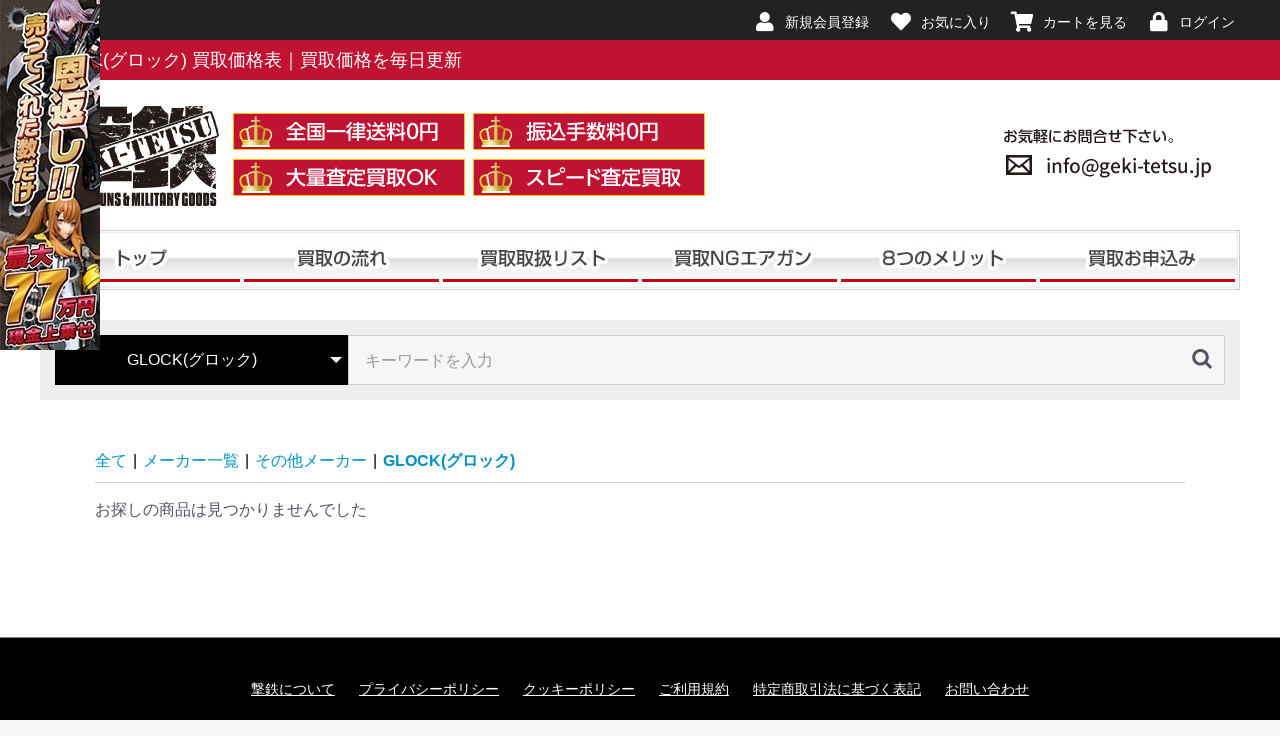

--- FILE ---
content_type: text/html; charset=UTF-8
request_url: https://www.geki-tetsu.jp/products/list?category_id=278
body_size: 10706
content:
<!doctype html>
<html lang="ja">
<head prefix="og: http://ogp.me/ns# fb: http://ogp.me/ns/fb# product: http://ogp.me/ns/product#">
    <meta charset="utf-8">
    <meta name="viewport" content="width=device-width, initial-scale=1, shrink-to-fit=no">
    <meta name="eccube-csrf-token" content="TN2USvtruGVWht0J4u0XvINBr-F4LHrpcGq4SFdnBDk">
    <!--title>【エアガン・ミリタリー買取】撃鉄 / GLOCK(グロック)</title-->
    <title>GLOCK(グロック) メーカー一覧 高価買取リスト | 【エアガン・ミリタリー買取】撃鉄</title>
                        <link rel="icon" href="/html/user_data/assets/img/common/favicon.ico">
    <link rel="stylesheet" href="https://stackpath.bootstrapcdn.com/bootstrap/3.4.1/css/bootstrap.min.css" integrity="sha384-HSMxcRTRxnN+Bdg0JdbxYKrThecOKuH5zCYotlSAcp1+c8xmyTe9GYg1l9a69psu" crossorigin="anonymous">
    <link rel="stylesheet" href="https://use.fontawesome.com/releases/v5.3.1/css/all.css" integrity="sha384-mzrmE5qonljUremFsqc01SB46JvROS7bZs3IO2EmfFsd15uHvIt+Y8vEf7N7fWAU" crossorigin="anonymous">
    <link rel="stylesheet" href="//cdn.jsdelivr.net/jquery.slick/1.6.0/slick.css">
    <link rel="stylesheet" href="/html/template/default/assets/css/style.css">
        <script src="https://code.jquery.com/jquery-3.3.1.min.js" integrity="sha256-FgpCb/KJQlLNfOu91ta32o/NMZxltwRo8QtmkMRdAu8=" crossorigin="anonymous"></script>
    <script>
        $(function() {
            $.ajaxSetup({
                'headers': {
                    'ECCUBE-CSRF-TOKEN': $('meta[name="eccube-csrf-token"]').attr('content')
                }
            });
        });
    </script>
                    <!-- ▼[PC]head読込 -->
            <link rel="canonical" href="https://www.geki-tetsu.jp/products/list?category_id=278">
<link href="/html/user_data/assets/css/cs_pc_style.css?ver222" rel="stylesheet">
        <!-- ▲[PC]head読込 -->

                <link rel="stylesheet" href="/html/user_data/assets/css/customize.css">
    <!-- Global site tag (gtag.js) - Google Analytics -->
    <script async src="https://www.googletagmanager.com/gtag/js?id=UA-79720735-2"></script>
    <script>
		window.dataLayer = window.dataLayer || [];
		function gtag(){dataLayer.push(arguments);}
		gtag('js', new Date());

		gtag('config', 'UA-79720735-2');
    </script>
</head>
<body id="page_product_list" class="product_page">
        <!-- ▼Cookie同意ポップアップ -->
            <div class="cookie-consent">
        <div class="cookie-text">当サイトではCookieを使用します。Cookieの使用に関する詳細は「<a href="https://www.geki-tetsu.jp/user_data/cookie_policy">クッキーポリシー</a>」をご覧ください。</div>
        <div class="cookie-agree">OK</div>
    </div>
        <!-- ▲Cookie同意ポップアップ -->


<div class="ec-layoutRole">
                <div class="ec-layoutRole__header">
                <!-- ▼[pc]ヘッダーログイン -->
            <div class="cs_pc_head_login">
	<div class="ec-headerNaviRole__nav">
		<div class="ec-headerNav">
			<div class="ec-headerNav__item"> <a href="https://www.geki-tetsu.jp/entry"> <i class="ec-headerNav__itemIcon fas fa-user fa-fw"></i> <span class="ec-headerNav__itemLink">新規会員登録</span> </a> </div>
			<div class="ec-headerNav__item"> <a href="https://www.geki-tetsu.jp/mypage/favorite"> <i class="ec-headerNav__itemIcon fas fa-heart fa-fw"></i> <span class="ec-headerNav__itemLink">お気に入り</span> </a> </div>
			<div class="ec-headerNav__item"> <a href="https://www.geki-tetsu.jp/cart"> <i class="ec-headerNav__itemIcon fas fa-shopping-cart fa-fw"></i> <span class="ec-headerNav__itemLink">カートを見る</span> </a> </div>
			<div class="ec-headerNav__item"> <a href="https://www.geki-tetsu.jp/mypage/login"> <i class="ec-headerNav__itemIcon fas fa-lock fa-fw"></i> <span class="ec-headerNav__itemLink">ログイン</span> </a> </div>
		</div>
	<!--
<div class="ec-headerNav">
            <div class="ec-headerNav__item">
            <a href="https://www.geki-tetsu.jp/entry">
                <i class="ec-headerNav__itemIcon fas fa-user fa-fw"></i>
                <span class="ec-headerNav__itemLink">新規会員登録</span>
            </a>
        </div>
                    <div class="ec-headerNav__item">
                <a href="https://www.geki-tetsu.jp/mypage/favorite">
                    <i class="ec-headerNav__itemIcon fas fa-heart fa-fw"></i>
                    <span class="ec-headerNav__itemLink">お気に入り</span>
                </a>
            </div>
                <div class="ec-headerNav__item">
            <a href="https://www.geki-tetsu.jp/mypage/login">
                <i class="ec-headerNav__itemIcon fas fa-lock fa-fw"></i>
                <span class="ec-headerNav__itemLink">ログイン</span>
            </a>
        </div>
    </div>
-->
	</div>
</div>
        <!-- ▲[pc]ヘッダーログイン -->
    <!-- ▼sp_header_list -->
            <div id="wrap_top">
                        <h1>GLOCK(グロック) 買取価格表｜買取価格を毎日更新</h1>
</div>
        <!-- ▲sp_header_list -->
    <!-- ▼[PC]ヘッダー共通 -->
            <div id="header">
    <ul>
        <li><a href="/"><img src="/html/user_data/assets/img/header/h_logo.gif" alt="【エアガン・ミリタリーグッズ買取｜撃鉄】"></a></li>
        <li><img src="/html/user_data/assets/img/header/h_img_blank.jpg" alt="【エアガン・ミリタリーグッズ買取｜撃鉄】"></li>
        <li><a href="/contact"><img src="/html/user_data/assets/img/header/h_contact02.gif" alt="【エアガン・ミリタリーグッズ買取｜撃鉄】"></a></li>
    </ul>
</div>

<div id="header_nav">
    <ul>
        <li><a href="/"><img src="/html/user_data/assets/img/header/h_nav01_off.jpg" alt="トップ"></a></li>
        <li><a href="/user_data/kaitori-flow"><img src="/html/user_data/assets/img/header/h_nav02_off.jpg" alt="買取の流れ"></a></li>
        <li><a href="/products/list"><img src="/html/user_data/assets/img/header/h_nav03_off.jpg" alt="買取取扱リスト"></a></li>
        <li><a href="/#ng"><img src="/html/user_data/assets/img/header/h_nav04_off.jpg" alt="買取NGエアガン"></a></li>
        <li><a href="/#merit"><img src="/html/user_data/assets/img/header/h_nav05_off.jpg" alt="8つのメリット"></a></li>
        <li><a href="/cart"><img src="/html/user_data/assets/img/header/h_nav06_off.jpg" alt="買取お申込み"></a></li>
    </ul>
</div>

<!--
<div id="header_nav">
    <a href="https://geki-tetsu.com?utm_source=gtjp&utm_medium=head_link" class="side_category_btn"><span class="side_category_btntext">撃鉄販売ページはこちら</span></a>
</div>
-->
        <!-- ▲[PC]ヘッダー共通 -->
    <!-- ▼商品検索 -->
            
<div class="ec-headerSearch">
    <form method="get" class="searchform" action="/products/list">
        <div class="ec-headerSearch__category">
            <div class="ec-select ec-select_search">
                            <select name="category_id" class="category_id"><option value="">全ての商品</option><option value="643">エアガン</option><option value="686">　ハンドガン</option><option value="685">　ショットガン</option><option value="684">　ライフル</option><option value="389">サプライグッズ</option><option value="387">エアコッキングガン</option><option value="386">ガスガン</option><option value="660">　ハンドグレネード</option><option value="659">　ランチャー</option><option value="658">　ショットガン</option><option value="657">　サブマシンガン</option><option value="656">　ライフル</option><option value="655">　アサルトライフル</option><option value="654">　リボルバー</option><option value="653">　グロック</option><option value="652">　モーゼル</option><option value="651">　H&amp;K</option><option value="650">　S&amp;W</option><option value="649">　SIG</option><option value="648">　ベレッタ</option><option value="647">　Hi-CAPA</option><option value="646">　STI</option><option value="645">　SV</option><option value="644">　コルト</option><option value="385">電動ガン</option><option value="683">　ハイサイクル</option><option value="682">　次世代電動ガン</option><option value="681">　軽機関銃</option><option value="680">　ステアーAUG</option><option value="679">　SCAR</option><option value="678">　89式</option><option value="677">　AK</option><option value="676">　H&amp;K</option><option value="675">　SIG</option><option value="196">エアガン買取強化リスト</option><option value="159">メーカー一覧</option><option value="642">　留之助商店</option><option value="641">　T.E.G</option><option value="640">　Avalon(アヴァロン)</option><option value="639">　Show Guns(ショーガンズ)</option><option value="638">　SAFARILAND(サファリランド)</option><option value="637">　WELL</option><option value="636">　SIGHTMARK(サイトマーク)</option><option value="635">　PRESMA</option><option value="634">　Airsoft Innovations(エアソフトイノベーションズ)</option><option value="633">　CTM Airsoft(CTMエアソフト)</option><option value="632">　TOY STAR(トイスター)</option><option value="631">　PPS</option><option value="630">　HATCH(ハッチ)</option><option value="629">　Element(エレメント)</option><option value="628">　SIG</option><option value="627">　KHC</option><option value="626">　ANS OPTICAL(ANSオプティカル)</option><option value="625">　TRIGGER HAPPY(トリガーハッピー)</option><option value="624">　WILD BILL(ワイルド・ビル)</option><option value="623">　F&amp;F GunParts(FアンドF ガンパーツ)</option><option value="622">　エルエス(LS)</option><option value="621">　Mechanix Wear(メカニックスウェア)</option><option value="620">　LIBRA(ライブラ)</option><option value="619">　AD Classic(ADクラシック)</option><option value="618">　mojji(モッジ)</option><option value="617">　NcSTAR</option><option value="616">　NEOX</option><option value="615">　REMINGTON(レミントン)</option><option value="614">　Shooters Design(シューターズデザイン)</option><option value="613">　TOP JAPAN(トップジャパン)</option><option value="612">　Vortex Optics(ボルテックスオプティクス)</option><option value="611">　サンセイ</option><option value="610">　池田工業社</option><option value="609">　SWAT COOLMAX</option><option value="608">　アオシマ</option><option value="607">　KJ WORKS(ワークス)</option><option value="606">　DMT</option><option value="605">　DEFACTOR(ディファクター)</option><option value="604">　A&amp;K</option><option value="603">　田村装備開発</option><option value="602">　大阪プラスチックモデル</option><option value="601">　新日本模型(MGC)</option><option value="600">　宮川ゴム</option><option value="599">　マイクロエース</option><option value="598">　ホビージャパン</option><option value="597">　フジカンパニー</option><option value="596">　ハイパー道楽</option><option value="595">　タミヤ</option><option value="594">　ダブルイーグル</option><option value="593">　サンプロジェクト</option><option value="592">　サイトロンジャパン</option><option value="591">　オガワスタジオ カモフラアート</option><option value="590">　エスコート</option><option value="589">　GUN SHOP インディ</option><option value="588">　アングス</option><option value="587">　Z&amp;Z</option><option value="586">　XCORTECH</option><option value="585">　WoSporT</option><option value="584">　VECTOR OPTICS(ベクターオプティクス)</option><option value="583">　Umarex(ウマレックス)</option><option value="582">　UFC(ユニオン ファイア カンパニー)</option><option value="581">　TANGO(タンゴ)</option><option value="580">　SRU</option><option value="579">　SRC</option><option value="578">　SPECNA ARMS</option><option value="577">　SPARK(スパーク)</option><option value="576">　SiMON(サイモン)</option><option value="575">　SAA</option><option value="574">　ROTHCO(ロスコ)</option><option value="573">　REVOLUTION(レボリューション)</option><option value="572">　Rapidfire(ラピッドファイア)</option><option value="571">　QARAQORUM(カラコルム)</option><option value="570">　PUFF DINO(パフディノ)</option><option value="569">　PDI</option><option value="567">　NORTHEAST(ノースイースト)</option><option value="568">　Pachmayr(パックマイヤー)</option><option value="566">　MTM</option><option value="565">　MODIFY(モディファイ)</option><option value="564">　MIESSA(メイッサ)</option><option value="563">　McNETT(マクネット)</option><option value="562">　Maxx Model(マックスモデル)</option><option value="561">　MARCOOL OPTICS(マークーラ オプティクス)</option><option value="560">　Maple Leaf(メイプルリーフ)</option><option value="559">　MAGPUL(マグプル)</option><option value="558">　MAGPUL INDUSTRIES(マグプルインダストリーズ)</option><option value="557">　MAD BULL(マッドブル)</option><option value="556">　LONEX(ロネックス)</option><option value="555">　Linville(リンヴィル)</option><option value="553">　Lancer Tactical(ランサータクティカル)</option><option value="554">　LEAPRO</option><option value="552">　KTW</option><option value="551">　Kenko</option><option value="550">　JASG</option><option value="549">　IRON AIRSOFT(アイアンエアソフト)</option><option value="548">　ICS</option><option value="547">　HYUGA</option><option value="546">　HOLOSUN(ホロサン)</option><option value="545">　HKS</option><option value="544">　HiTEC(ハイテック)</option><option value="543">　HITCALL(ヒットコール)</option><option value="541">　Hercules Tactical Gear</option><option value="542">　HFC</option><option value="540">　HERA ARMS(ヘラアームズ)</option><option value="539">　Guns Modify(ガンズモディファイ)</option><option value="538">　GUARDER(ガーダー)</option><option value="537">　GHK</option><option value="536">　GBR</option><option value="535">　G.Smith.S(ジースミスエス)</option><option value="534">　G.P.S. Custom Molded Pistol Case(カスタム モールド ピストル ケース)</option><option value="532">　G&amp;P</option><option value="533">　G.A.W.</option><option value="531">　G FORCE(ジーフォース)</option><option value="530">　Fullcock(フルコック)/アルゴ舎</option><option value="529">　FMA</option><option value="528">　FAB-Defense(ファブディフェンス)</option><option value="527">　EVOLUTION GEAR(エボリューションギア)</option><option value="526">　EVOLUTION AIRSOFT(エボリューション エアソフト)</option><option value="525">　E&amp;C</option><option value="524">　DYNAMIC TACTICAL(ダイナミックタクティカル)</option><option value="523">　DOUBLE BELL(ダブルベル)</option><option value="522">　DI OPTICAL</option><option value="521">　DCI GUNS(DCIガンズ)</option><option value="520">　da Vinci(ダヴィンチ)</option><option value="519">　Cyclops</option><option value="518">　cybergun(サイバーガン)</option><option value="517">　C-Tec</option><option value="516">　CONDOR(コンドル)</option><option value="515">　CM01</option><option value="514">　Clone Tech(クローンテック)</option><option value="513">　CLASSIC ARMY(クラシックアーミー)</option><option value="512">　CAROM SHOT(キャロムショット)</option><option value="511">　CARBON8(カーボネイト)</option><option value="510">　Bushnell(ブッシュネル)</option><option value="509">　bolle SAFETY(ボレーセーフティ)</option><option value="507">　Big-Out(ビッグアウト)</option><option value="508">　BLACKHAWK!(ブラックホーク)</option><option value="506">　BIGDRAGON</option><option value="505">　BERETTA(ベレッタ)</option><option value="504">　BCM AIR</option><option value="503">　BAAL/EVIKE</option><option value="502">　B.W.C.(ブルーイングワークスコーポレーション)</option><option value="501">　AVANTE</option><option value="500">　ASG(アクションスポーツゲーム)</option><option value="499">　ARROW OPTICS(アローオプティクス)</option><option value="498">　ARROW DYNAMICS(アローダイナミック)</option><option value="497">　ARROW ARMS(アローアームズ)</option><option value="496">　RMIN LAB FLASH Nano(フラッシュナノ)</option><option value="495">　APS</option><option value="494">　Altamont(アルタモント)</option><option value="493">　AIRSOFT97(エアソフト97)</option><option value="492">　ActionArmy(アクションアーミー)</option><option value="491">　ACETECH(エーステック)</option><option value="490">　ACE1ARMS(エースワンアームズ)</option><option value="489">　A!CTION(アクション)</option><option value="488">　5KU</option><option value="487">　LCT AIRSOFT</option><option value="486">　Jing Gong</option><option value="485">　PTS</option><option value="484">　S&amp;T</option><option value="483">　Snow Wolf(スノーウルフ)</option><option value="482">　WE-Tech</option><option value="481">　KingArms(キングアームズ)</option><option value="480">　VFC(ベガフォースカンパニー)</option><option value="479">　ARES(アレス)</option><option value="478">　CYMA(シーマ)</option><option value="477">　WA(ウエスタンアームズ)</option><option value="476">　KRYTAC</option><option value="475">　コクサイ</option><option value="474">　K.T.W</option><option value="473">　タニオコバ</option><option value="178">　東京マルイ</option><option value="179">　　東京マルイ/電動ガン</option><option value="180">　　東京マルイ/ガスガン</option><option value="181">　　東京マルイ/エアーコッキングガン</option><option value="177">　タナカワークス</option><option value="184">　　タナカワークス/電動ガン</option><option value="183">　　タナカワークス/ガスガン</option><option value="182">　　タナカワークス/エアーコッキングガン</option><option value="176">　マルシン工業</option><option value="187">　　マルシン工業/電動ガン</option><option value="186">　　マルシン工業/ガスガン</option><option value="185">　　マルシン工業/エアーコッキングガン</option><option value="175">　マルゼン</option><option value="190">　　マルゼン/電動ガン</option><option value="189">　　マルゼン/ガスガン</option><option value="188">　　マルゼン/エアーコッキングガン</option><option value="174">　KSC</option><option value="193">　　KSC/電動ガン</option><option value="192">　　KSC/ガスガン</option><option value="191">　　KSC/エアーコッキングガン</option><option value="165">　クラウンモデル</option><option value="203">　　クラウンモデル/電動ガン</option><option value="204">　　クラウンモデル/ガスガン</option><option value="205">　　クラウンモデル/エアーコッキングガン</option><option value="206">　AMOMAX(アモマックス)</option><option value="207">　BATON airsoft(バトンエアソフト)</option><option value="208">　BIGRRR</option><option value="209">　BOLT AIRSOFT(ボルトエアソフト)</option><option value="210">　CAW(クラフトアップルワークス)</option><option value="211">　CYTAC(サイタック)</option><option value="212">　EmersonGear(エマーソンギア)</option><option value="213">　FIREFLY(ファイアフライ)</option><option value="214">　G&amp;G ARMAMENT(ジーアンドジーアーマメント)</option><option value="215">　GENESIS(ジェネシス)</option><option value="216">　HOGUE(ホーグ)</option><option value="217">　honeyBee WAREHOUSE(ハニービーウェアハウス)</option><option value="218">　KM企画</option><option value="162">　LayLax(ライラクス)</option><option value="219">　OPTION No.1(オプションナンバー1)</option><option value="220">　ORGA AIRSOFT(オルガエアーソフト)</option><option value="221">　SHS</option><option value="222">　SIIS(エスツーエス)</option><option value="223">　SLONG Airsoft(エアソフト)</option><option value="224">　TMC</option><option value="167">　YMCL KY</option><option value="166">　イーグル模型(イーグルフォース)</option><option value="225">　イーストA</option><option value="226">　ノーベルアームズ</option><option value="227">　ハートフォード(HWS)</option><option value="228">　フリーダムアート</option><option value="229">　マイクロアートコレクション・ジャパン</option><option value="161">　その他メーカー</option><option value="250">　　Big-Out(ビッグアウト)</option><option value="251">　　BIRCHWOOD(バーチウッド)</option><option value="252">　　BLACKHAWK!(ブラックホーク)</option><option value="253">　　BLP MOBILE PAINTS</option><option value="254">　　bolle SAFETY(ボレーセーフティ)</option><option value="255">　　Carbon8(カーボネイト)</option><option value="256">　　CAROM SHOT(キャロムショット)</option><option value="257">　　CLASSIC ARMY(クラシックアーミー)</option><option value="258">　　Clone Tech(クローンテック)</option><option value="259">　　CONDOR(コンドル)</option><option value="260">　　C-Tec</option><option value="261">　　cybergun(サイバーガン)</option><option value="262">　　CYMA(シーマ)</option><option value="263">　　da Vinci(ダヴィンチ)</option><option value="264">　　DCI GUNS(DCIガンズ)</option><option value="265">　　DEFACTOR(ディファクター)</option><option value="266">　　DMT</option><option value="267">　　DOUBLE BELL(ダブルベル)</option><option value="268">　　ELEMENT(エレメント)</option><option value="269">　　F&amp;F GunParts(FアンドF ガンパーツ)</option><option value="270">　　FAB-Defense(ファブディフェンス)</option><option value="271">　　FLYYE</option><option value="272">　　FMA</option><option value="273">　　Fullcock(フルコック)/アルゴ舎</option><option value="274">　　G FORCE(ジーフォース)</option><option value="275">　　G&amp;P</option><option value="276">　　G.Smith.S(ジースミスエス)</option><option value="277">　　GAW</option><option value="278" selected="selected">　　GLOCK(グロック)</option><option value="279">　　Guns Modify(ガンズモディファイ)</option><option value="280">　　HERA ARMS(ヘラアームズ)</option><option value="281">　　Hercules Tactical Gear</option><option value="282">　　HFC</option><option value="283">　　HiTEC(ハイテック)</option><option value="284">　　HKS</option><option value="285">　　HOLY WARRIOR</option><option value="286">　　HYUGA</option><option value="287">　　ICS</option><option value="288">　　IRON AIRSOFT(アイアンエアソフト)</option><option value="289">　　J-Armament(ジェイ-アーマメント)</option><option value="290">　　KingArms(キングアームズ)</option><option value="291">　　KJ WORKS(KJワークス)</option><option value="164">　　KRYTAC(クライタック)</option><option value="173">　　KTW</option><option value="292">　　LCT airsoft(LCTエアソフト)</option><option value="293">　　Leapfrog(リープフロッグ)</option><option value="294">　　LEUPOLD(リューポルド)</option><option value="295">　　LIBRA(ライブラ)</option><option value="296">　　Linville(リンヴィル)</option><option value="297">　　LONEX(ロネックス)</option><option value="298">　　MAD BULL AIRSOFT(マッドブルエアソフト)</option><option value="171">　　MAGPUL(マグプル)</option><option value="299">　　MAGPUL INDUSTRIES(マグプルインダストリーズ)</option><option value="300">　　Maple Leaf(メイプルリーフ)</option><option value="301">　　Maxx Model(マックスモデル)</option><option value="302">　　McNETT(マクネット)</option><option value="303">　　Mechanix Wear(メカニックスウェア)</option><option value="304">　　MIESSA</option><option value="305">　　MODIFY(モディファイ)</option><option value="306">　　MS</option><option value="307">　　MTM</option><option value="308">　　NcSTAR</option><option value="309">　　NEOX</option><option value="310">　　NORTHEAST(ノースイースト)</option><option value="311">　　OPSMEN</option><option value="312">　　Pachmayr(パックマイヤー)</option><option value="313">　　PDI</option><option value="314">　　Perun</option><option value="315">　　PHOENIX(フェニックス)</option><option value="316">　　Plano(プラノ)</option><option value="317">　　PPS</option><option value="318">　　PRESMA</option><option value="319">　　PTS</option><option value="320">　　QARAQORUM(カラコルム)</option><option value="321">　　R.C.C.</option><option value="322">　　REMINGTON(レミントン)</option><option value="170">　　S&amp;T</option><option value="323">　　SAA</option><option value="324">　　Shooters Design(シューターズデザイン)</option><option value="325">　　Show Guns(ショーガンズ)</option><option value="326">　　SIG SAUER</option><option value="327">　　SNOW WOLF(スノーウルフ)</option><option value="328">　　SOTAC</option><option value="329">　　SPARK(スパーク)</option><option value="330">　　SPECNA ARMS</option><option value="331">　　SPRINGFIELD ARMORY</option><option value="332">　　SRC</option><option value="333">　　SRU</option><option value="334">　　SWAT</option><option value="335">　　taapshop</option><option value="336">　　Tango(タンゴ)</option><option value="337">　　TOP JAPAN(トップジャパン)</option><option value="338">　　Umarex(ウマレックス)</option><option value="339">　　UMAREX(ウマレックス)/VFC</option><option value="340">　　US. SOH</option><option value="341">　　UTG</option><option value="168">　　VFC</option><option value="342">　　VanceFly</option><option value="343">　　VECTOR OPTICS(ベクターオプティクス)</option><option value="344">　　VISM</option><option value="345">　　Vortex Optics(ボルテックスオプティクス)</option><option value="346">　　WA ウエスタンアームズ</option><option value="347">　　WILDBILL.com</option><option value="348">　　WoSporT</option><option value="349">　　XCORTECH</option><option value="350">　　アオシマ</option><option value="351">　　明日香縫製</option><option value="352">　　アングス</option><option value="353">　　池田工業社</option><option value="354">　　エクセル</option><option value="355">　　エスコート</option><option value="356">　　オガワスタジオ</option><option value="357">　　ガンショップ インディ</option><option value="358">　　コクサイ</option><option value="163">　　サイトロンジャパン</option><option value="359">　　サンセイ</option><option value="360">　　サンプロジェクト</option><option value="361">　　戦民思想</option><option value="362">　　ダイキ工業</option><option value="198">　　タニオ・コバ(TANIO KOBA)</option><option value="363">　　ダブルイーグル</option><option value="364">　　タミヤ</option><option value="365">　　田村装備開発</option><option value="366">　　留之助商店</option><option value="367">　　ハイテックマルチプレックスジャパン</option><option value="368">　　パカ山クラフト</option><option value="369">　　ホビージャパン</option><option value="169">　　宮川ゴム</option><option value="160">　　その他メーカー</option><option value="129">エアガン本体(18歳以上用)</option><option value="137">　電動ガン</option><option value="131">　　電動オートマチックハンドガン</option><option value="133">　　電動マシンガン</option><option value="138">　　電動アサルトライフル</option><option value="140">　　電動スナイパーライフル</option><option value="149">　ガスガン</option><option value="152">　　ガスマシンガン</option><option value="153">　　ガスアサルトライフル</option><option value="150">　　ガスオートマチックハンドガン</option><option value="148">　　ガスリボルバーハンドガン</option><option value="151">　　ガスショットガン・グレネード</option><option value="158">　エアーコッキングガン</option><option value="144">　　エアーリボルバーハンドガン</option><option value="157">　　エアーマシンガン</option><option value="154">　　エアーアサルトライフル</option><option value="155">　　エアーオートマチックハンドガン</option><option value="143">　　エアースナイパーライフル</option><option value="156">　　エアーショットガン・グレネード</option><option value="128">エアガン本体(18歳未満)</option><option value="146">　ガスガン</option><option value="145">　エアーコッキングガン</option><option value="147">　電動ガン</option><option value="197">モデルガン</option><option value="674">　ショットガン</option><option value="673">　サブマシンガン</option><option value="672">　アサルトライフル</option><option value="671">　ライフル</option><option value="670">　ハンドガン</option><option value="669">　Luger</option><option value="668">　S&amp;W</option><option value="667">　H&amp;K</option><option value="666">　グロック</option><option value="665">　ベレッタ</option><option value="664">　コルト</option><option value="663">　SIG</option><option value="662">　モーゼル</option><option value="661">　リボルバー</option><option value="136">カスタムパーツ</option><option value="134">　吸排気系カスタムパーツ</option><option value="132">　駆動系カスタムパーツ</option><option value="130">　その他カスタムパーツ</option><option value="135">　バレルカスタムパーツ</option><option value="194">装備品</option><option value="381">　　ガンケース</option><option value="377">　　迷彩服・タクティカルベスト・グローブ</option><option value="382">　　その他装備品</option><option value="376">　ゴーグル・フェイスガード・ヘルメット</option><option value="378">　マガジンポーチ・バッグ</option><option value="379">　スリング</option><option value="380">　ホルスター</option><option value="127">オプションパーツ</option><option value="370">　スペアマガジン・カートリッジ</option><option value="371">　スコープ・ドットサイト・レーザーサイト</option><option value="372">　拡張マウント・マウントガード</option><option value="374">　サイレンサー・サプレッサー</option><option value="375">　その他アクセサリーパーツ</option><option value="373">　フォアグリップ・ストック・バイポッド</option><option value="126">ターゲット・メンテナンス用品</option><option value="125">書籍</option><option value="384">その他</option></select>
    
            </div>
        </div>
        <div class="ec-headerSearch__keyword">
            <div class="ec-input">
                <input type="search" name="name" maxlength="50" class="search-name" placeholder="キーワードを入力" />
                <button class="ec-headerSearch__keywordBtn" type="submit">
                    <div class="ec-icon">
                        <img src="/html/template/default/assets/icon/search-dark.svg" alt="">
                    </div>
                </button>
            </div>
        </div>
    </form>
</div>

        <!-- ▲商品検索 -->
    <!-- ▼[PC-CS-Side]縦帯サイドバナー -->
            <div class="left-banner-box">
    <a href="https://www.geki-tetsu.jp/user_data/air-gun-matomete"><img src="/html/user_data/assets/img/common/202506_campaign/77_100x350.jpg" alt="【エアガン・ミリタリー限定】売ってくれた数だけ恩返し!77万円現金上乗せ!!" class="left-banner" /></a>
    <!--<a href="/content/kaitori_flow"><img src="/html/user_data/assets/img/common/side_annai.gif" alt="フィギュア" class="left-banner-small" /></a>-->
</div>
<!--<div class="right-banner-box">
    <a href="https://www.kaitori-world.jp/content/figure_campaign"><img src="/html/user_data/assets/img/lp/202206_figure_campaign/figure_campaign.obi_banner.jpg" alt="売れば売るほどキャンペーン" class="right-banner" /></a>
    <a href="https://www.kaitori-world.jp/content/figure_campaign"><img src="/html/user_data/assets/img/lp/202301_campaign/20230101_100_350_02.jpg" alt="売れば売るほどキャンペーン" class="right-banner" /></a>
    <a href="https://www.kaitori-world.jp/content/game_campaign"><img src="https://www.kaitori-world.jp/html/user_data/assets/img/lp/weekend_camp/20220524/game_pop_hdd_tate.jpg" alt="人気ゲーム機本体買取キャンペーン" class="right-banner-game" /></a>
</div>-->
        <!-- ▲[PC-CS-Side]縦帯サイドバナー -->

        </div>
    
        
    <div class="ec-layoutRole__contents">
                
                
        <div class="ec-layoutRole__main">
                        
                        <div class="ec-searchnavRole">
    <form name="form1" id="form1" method="get" action="?">
                <input type="hidden" id="mode"
               name="mode"
               />
                <input type="hidden" id="category_id"
               name="category_id"
               value="278" />
                <input type="hidden" id="name"
               name="name"
               />
                <input type="hidden" id="pageno"
               name="pageno"
               />
                <input type="hidden" id="disp_number"
               name="disp_number"
               value="0" />
                <input type="hidden" id="orderby"
               name="orderby"
               value="0" />
            </form>
    <div class="ec-searchnavRole__topicpath">
        <ol class="ec-topicpath">
            <li class="ec-topicpath__item"><a href="https://www.geki-tetsu.jp/products/list">全て</a>
            </li>
                                    <li class="ec-topicpath__divider">|</li>
            <li class="ec-topicpath__item"><a
                                                                                   href="https://www.geki-tetsu.jp/products/list?category_id=159">メーカー一覧</a>
            </li>
                        <li class="ec-topicpath__divider">|</li>
            <li class="ec-topicpath__item"><a
                                                                                   href="https://www.geki-tetsu.jp/products/list?category_id=161">その他メーカー</a>
            </li>
                        <li class="ec-topicpath__divider">|</li>
            <li class="ec-topicpath__item--active"><a
                                                                                   href="https://www.geki-tetsu.jp/products/list?category_id=278">GLOCK(グロック)</a>
            </li>
                                            </ol>
    </div>
    <div class="ec-searchnavRole__infos">
        <div class="ec-searchnavRole__counter">
                        <span>お探しの商品は見つかりませんでした</span>
                    </div>
            </div>
</div>

                                </div>

                    </div>

        
                <div class="ec-layoutRole__footer">
                <!-- ▼フッター -->
            <div class="ec-footerRole">
    <div class="ec-footerRole__inner">
        <ul class="ec-footerNavi">
            <li class="ec-footerNavi__link">
                <a href="https://www.geki-tetsu.jp/help/about">撃鉄について</a>
            </li>
            <li class="ec-footerNavi__link">
                <a href="https://www.geki-tetsu.jp/help/privacy">プライバシーポリシー</a>
            </li>
            <li class="ec-footerNavi__link">
                <a href="https://www.geki-tetsu.jp/user_data/cookie_policy">クッキーポリシー</a>
            </li>
            <li class="ec-footerNavi__link">
                <a href="https://www.geki-tetsu.jp/help/agreement">ご利用規約</a>
            </li>
        
            <li class="ec-footerNavi__link">
                <a href="https://www.geki-tetsu.jp/help/tradelaw">特定商取引法に基づく表記</a>
            </li>
            <li class="ec-footerNavi__link">
                <a href="https://www.geki-tetsu.jp/contact">お問い合わせ</a>
            </li>
        </ul>
        <div class="ec-footerTitle">
            <div class="ec-footerTitle__copyright">東京都公安委員会 古物商許可証 第306699505469号<br>copyright (c) 【エアガン・ミリタリー買取】撃鉄 all rights reserved.</div>
        </div>
    </div>
</div>
        <!-- ▲フッター -->

        </div>
    </div><!-- ec-layoutRole -->

<div class="ec-overlayRole"></div>
<div class="ec-drawerRoleClose"><i class="fas fa-times"></i></div>
<div class="ec-drawerRole">
        </div>
<div class="ec-blockTopBtn pagetop">ページトップへ</div>
<script src="https://stackpath.bootstrapcdn.com/bootstrap/3.4.1/js/bootstrap.min.js" integrity="sha384-aJ21OjlMXNL5UyIl/XNwTMqvzeRMZH2w8c5cRVpzpU8Y5bApTppSuUkhZXN0VxHd" crossorigin="anonymous"></script>
<script src="https://cdn.jsdelivr.net/jquery.slick/1.6.0/slick.min.js"></script>
<script>
var eccube_lang = {
    "common.delete_confirm":"削除してもよろしいですか?"
}
</script><script src="/html/template/default/assets/js/function.js"></script>
<script src="/html/template/default/assets/js/eccube.js"></script>
<script>
    eccube.productsClassCategories = {
            };
                                                                                                              $(function() {

                                                                                                                  // 表示件数を変更
                                                                                                                  $('.disp-number').change(function() {
                                                                                                                      var dispNumber = $(this).val();
                                                                                                                      $('#disp_number').val(dispNumber);
                                                                                                                      $('#pageno').val(1);
                                                                                                                      $("#form1").submit();
                                                                                                                  });

                                                                                                                  // 並び順を変更
                                                                                                                  $('.order-by').change(function() {
                                                                                                                      var orderBy = $(this).val();
                                                                                                                      $('#orderby').val(orderBy);
                                                                                                                      $('#pageno').val(1);
                                                                                                                      $("#form1").submit();
                                                                                                                  });

                                                                                                                  $('.add-cart').on('click', function(e) {
                                                                                                                      var $form = $(this).parents('li').find('form');

                                                                                                                      // 個数フォームのチェック
                                                                                                                      var $quantity = $form.parent().find('.quantity');
                                                                                                                      if ($quantity.val() < 1) {
                                                                                                                          $quantity[0].setCustomValidity('1以上で入力してください。');
                                                                                                                          setTimeout(function() {
                                                                                                                              loadingOverlay('hide');
                                                                                                                          }, 100);
                                                                                                                          return true;
                                                                                                                      } else {
                                                                                                                          $quantity[0].setCustomValidity('');
                                                                                                                      }
                                                                                                                      e.preventDefault();
                                                                                                                      $.ajax({
                                                                                                                          url: $form.attr('action'),
                                                                                                                          type: $form.attr('method'),
                                                                                                                          data: $form.serialize(),
                                                                                                                          dataType: 'json',
                                                                                                                          beforeSend: function(xhr, settings) {
                                                                                                                              // Buttonを無効にする
                                                                                                                              $('.add-cart').prop('disabled', true);
                                                                                                                          }
                                                                                                                      }).done(function(data) {
                                                                                                                          // レスポンス内のメッセージをalertで表示
                                                                                                                          $.each(data.messages, function() {
                                                                                                                              $('#ec-modal-header').html(this);
                                                                                                                          });

                                                                                                                          $('.ec-modal').show()

                                                                                                                          // カートブロックを更新する
                                                                                                                          $.ajax({
                                                                                                                              url: 'https://www.geki-tetsu.jp/block/cart',
                                                                                                                              type: 'GET',
                                                                                                                              dataType: 'html'
                                                                                                                          }).done(function(html) {
                                                                                                                              $('.ec-headerRole__cart').html(html);
                                                                                                                          });
                                                                                                                      }).fail(function(data) {
                                                                                                                          alert('カートへの追加に失敗しました。');
                                                                                                                      }).always(function(data) {
                                                                                                                          // Buttonを有効にする
                                                                                                                          $('.add-cart').prop('disabled', false);
                                                                                                                      });
                                                                                                                  });
                                                                                                              });

                                                                                                              $('.ec-modal-overlay, .ec-modal .ec-inlineBtn--cancel').on('click', function() {
                                                                                                                  $('.ec-modal').hide()
                                                                                                              });
</script>
                    
    
    <script src="/html/user_data/assets/js/customize.js"></script>
</body>
</html>


--- FILE ---
content_type: text/css
request_url: https://www.geki-tetsu.jp/html/user_data/assets/css/cs_pc_style.css?ver222
body_size: 6420
content:
body {
    font-family: Roboto, "ヒラギノ角ゴ ProN W3", "Hiragino Kaku Gothic ProN", Arial, "メイリオ", Meiryo, sans-serif;
    color: #222 !important;

}

.ec-layoutRole__contents {
    max-width: 1200px !important;
    /*background: #eee;*/
    margin-top: 20px;
}

.ec-layoutRole__right {
    width: 265px !important;
    /*background: #ccc;*/
    margin-left: 25px;
}

.ec-layoutRole__mainWithColumn {
    width: 910px !important;
    /*background: #ccc;*/
}

.ec-footerTitle {
    padding: 10px 0 10px;
}

#wrap_top {
    width: 100%;
    margin: 0 auto 20px;
    background: #BF1331;
    height: 40px;
}

#wrap_top h1 {
    color: #fff;
    display: block;
    width: 1200px;
    margin: auto;
    font-size: 18px;
    line-height: 40px;
}

#header {
    width: 1200px;
    margin: 0 auto 20px;
    background: #ccc;
    overflow: hidden;
}

#header ul {
    list-style: none;
    padding: 0;
}

#header ul li {
    float: left;
}

#header ul li a {
    display: block;
}

#header_nav {
    width: 1200px;
    height: 60px;
    margin: 10px auto 30px auto;
}

#header_nav ul {
    margin: 0;
    padding: 0;
}

#header_nav ul li {
    width: 200px;
    height: 60px;
    margin: 0;
    padding: 0;
    float: left;
    list-style: none;
}

.ec-headerSearch {
    width: 1200px;
    margin: auto;
    height: 80px;
    background: #eee;
    padding: 15px;
}

.ec-headerSearch__category {
    width: 25% !important;
}

.ec-headerSearch__keyword {
    width: 75% !important;
    height: 50px;
    border-radius: 0 !important;
}

.ec-select.ec-select_search {
    border-radius: 0 !important;
    height: 50px;
    line-height: 50px;
    /* font-size: 16px; */
    /* background: #666 !important; */
    /* color: #222 !important; */
}

.ec-headerSearch .ec-headerSearch__category .ec-select.ec-select_search::before {
    top: 22px !important;
}

.ec-headerSearch .ec-headerSearch__keyword input[type="search"] {
    height: 50px;
    font-size: 16px;
    /* border-radius: 0 !important; */
}

.ec-headerSearch .ec-headerSearch__category .ec-select select {
    font-size: 16px;
    /* line-height: 50px; */
}

.one_bloc {
    width: 100%;
    clear: both;
    margin-bottom: 20px;
    font-size: 16px;
    line-height: 1.6;

}

.one_bloc a {
    display: block;
    color: #222;
}

.one_bloc span {
    display: block;
    padding: 1%;
    font-size: 16px;
    border-radius: 3px;
}

.txt_bold {
    font-weight: bold;
    font-size: 18px;
}


/*---------------
メーカー別タイトルブロック
---------------*/

.cs__layout_maker_titleblock {
    width: 100%;
    clear: both;
    margin-bottom: 20px;
}

.cs__layout_maker_titleblock ul {
    overflow: hidden;
    padding: 0;
    margin: 0;
}

.cs__layout_maker_titleblock ul li {
    width: 19%;
    float: left;
    margin-right: 1.25%;
    margin-bottom: 3%;
    display: block;
}


.cs__layout_maker_titleblock ul li:nth-of-type(5n) {
    margin-right: 0;
}

.cs__layout_maker_titleblock ul li::before {
    content: none;
}



.cs__layout_maker_titleblock ul li a {
    display: block;
    overflow: hidden;
    text-align: center;
}

.cs__layout_maker_titleblock ul li a img {
    transition-duration: 0.1s;
}

.cs__layout_maker_titleblock ul li a img:hover {
    /* transition-duration: 0.1s; */
    transform: scale(1.01, 1.01);
    cursor: pointer;
}

.cs__layout_maker_titleblock ul li a span {
    display: block;
    margin: 0;
    padding: 3% 1%;
    font-size: 14px;
    border-radius: 3px;
    text-align: center;
    height: 40px;
    overflow: hidden;
    text-overflow: ellipsis;
    white-space: nowrap;
}

/*---------------
▼画像なし横長ブロック 
---------------*/
.cs__layout_txtlist {
    width: 100%;
    overflow: hidden;
    clear: both;
}

.cs__layout_txtlist ul {
    overflow: hidden;
    width: 100%;
    padding: 0;
    list-style: none;
}

.cs__layout_txtlist ul li {
    width: 32.5%;
    height: 60px;
    background: #fff;
    border-radius: 3px;
    border: 1px solid #e5dfdf;
    z-index: 0;
    position: relative;
    margin: 0 auto 10px;
    margin-right: .5%;
    float: left;
}

.cs__layout_txtlist ul li::before {
    content: none;
}


.cs__layout_txtlist ul li a {
    display: block;
    font-size: 14px;
    padding-left: 5%;
    position: absolute;
    top: 50%;
    z-index: 0;
    width: 100%;
    transform: translate(0, -50%);
    text-decoration: none;
    /* width: 50%; */
}

.cs__layout_txtlist ul li a::before {
    content: "";
    position: absolute;
    top: 50%;
    left: 90%;
    width: 7px;
    height: 7px;
    border-top: 2px solid #ccc;
    border-right: 2px solid #ccc;
    transform: rotate(45deg);
    margin-top: -5px;
}

/*---------------
見出し
---------------*/

.head_index01 {
    border-bottom: solid 2px #C9D4DE;
    position: relative;
    font-size: 26px;
    margin-bottom: 20px;
    font-weight: normal;
    color: #333;
    padding-bottom: 15px;
    clear: both;
}

.head_index01:after {
    position: absolute;
    content: " ";
    display: block;
    border-bottom: solid 2px #BD1616;
    bottom: -2px;
    width: 20%;
}


.merit_bloc {
    width: 100%;
    overflow: hidden;
}

.merit_bloc ul {
    padding: 0;
    margin: 0;
    list-style: none;
}

.merit_bloc ul li {
    width: 220px;
    float: left;
    margin: 0 10px 10px 0;
}

.merit_bloc ul li:nth-of-type(4n) {
    margin: 0;
}

/**/
/**/
table.cs_table {
    border-collapse: collapse;
    margin: 0 auto;
    padding: 0;
    width: 100%;
    table-layout: fixed;
    color: #4CAF50;
}

table.cs_table tr {
    background-color: #fff;
    padding: .35em;
    border-bottom: 1px dashed #ccc;
}

table.cs_table tr:last-child {
    border-bottom: 1px solid #2eb872;
}

table.cs_table th,
table.cs_table td {
    padding: 20px 10px;
    color: #277D53;
    font-weight: normal;
    text-align: center;
}

table.cs_table tbody th {
    color: #277D53;
    font-weight: normal;
    font-size: 18px;
}

table.cs_table .txt {
    text-align: center;
    font-size: 16px;
    display: block;
}

table.cs_table .price {
    text-align: right;
    font-size: 20px;
}

.cs_table_bg {
    background: #eee;
    color: #277d53 !important;
    font-weight: bold !important;
}

/**/
.side_category {
    width: 100%;
    overflow: hidden;
}

.side_category ul {
    list-style: none;
    padding: 0;
    margin: 0;
}

.side_category ul li {
    /* background: #ccc; */
    height: 50px;
    border-bottom: 1px dashed #999;
    line-height: 50px;
}

.side_category ul li a {
    display: block;
    color: #222;
    font-size: 16px;
}

.side_category ul li a:hover {
    text-decoration: none;
}

.side_category ul li:hover {
    background: #eee;
}

/**/
.side_maker_category {
    width: 100%;
    overflow: hidden;
    /* background: #eee; */
}

.side_maker_category ul {
    list-style: none;
    padding: 0;
    margin: 0;
}

.side_maker_category ul li {
    clear: both;
    padding: 5px 0;
    overflow: hidden;
    border-bottom: 1px dashed #ccc;
}

.side_maker_category ul li a {
    display: block;
}

.side_maker_category ul li a img {
    max-width: 80px;
    float: left;
}

.side_maker_category ul li a span.side_maker_product {
    width: 180px;
    /* background: #ddd; */
    float: right;
    font-size: 13px;
}

.side_maker_category ul li a span.side_maker_price {
    width: 180px;
    background: #eee;
    float: right;
    margin-top: 3px;
    font-size: 13px;
    padding: 2px;
    text-align: center;
    border-radius: 2px;
}

/**/
.cs_pc_head_login {
    background: #222;
}

.ec-headerNaviRole__nav {
    width: 1200px;
    margin: auto;
}


span.ec-headerNav__itemLink {
    color: #fff !important;
}

i.ec-headerNav__itemIcon {
    color: #fff !important;
}

/**/
.kaitori_flow_identification {
    border: 10px solid #eee;
    padding: 3%;
    width: 90%;
}

.kaitori_flow_att {
    background: #FDECED;
    color: #222;
    border: 2px solid #e60012;
    padding: 15px;
    margin: 10px 0;
}

/**/
/*[cs_product_list]
cs_product_list*/
/*[cs_product_list]
cs_product_list*/
.cs_product_list {
    width: 100%;
    overflow: hidden;
    clear: both;
}

.product-code-default-btn {
    display: flex;
    justify-content: space-between;
    align-items: center;
    padding: 2em 1em;
    width: 300px;
    color: #fff;
    font-size: 18px;
    font-weight: 700;
    background-color: #00ae98;
    transition: 0.3s;
}

.product-code-default-btn::after {
    content: '';
    width: 5px;
    height: 5px;
    border-top: 3px solid #fff;
    border-right: 3px solid #fff;
    transform: rotate(45deg);
}

.product-code-default-btn:hover {
    text-decoration: none;
    background-color: #bbbbbb;
}

.cs_product_list ul {
    margin: 0;
    padding: 0;
    list-style: none;
}

.cs_product_list ul li {
    width: 174px;
    float: left;
    margin-right: 10px;
    margin-bottom: 10px;
    border-bottom: 1px dashed #ccc;
}

.cs_product_list ul li a {
    display: block;
}

.cs_product_list ul li:nth-child(5n) {
    margin-right: 0;
}


p.cs_product_list_photo {
    display: block;
    /* margin: auto; */
    text-align: center;
    width: 174px;
    height: 174px;
    transition-duration: 0.1s;
}

p.cs_product_list_photo:hover {
    transform: scale(1.01, 1.01);
    cursor: pointer;
}


p.cs_product_list_name {
    font-size: 13px;
    padding: 5px 5px 0;
    display: -webkit-box;
    -webkit-box-orient: vertical;
    -webkit-line-clamp: 3;
    overflow: hidden;
    height: 62px;
}

p.cs_product_list_price {
    background: #00ae98;
    display: block;
    /* margin-top: 10px; */
    padding: 10px 0;
    width: 94%;
    margin: 10px auto;
    font-size: 13px;
    text-align: center;
    border-radius: 3px;
    font-weight: normal;
    color: #fff;
}

p.cs_product_list_price span {
    font-size: 18px;
    padding: 0 4px;
    letter-spacing: 1px;
}

/**/
/*drawer*/
.ec-headerNavSP {
    border: 1px solid #999;
}

.ec-drawerRole {
    background: #fff;
}

.cs_content_list {
    /*background: #ccc; */
    margin: 5px 0 0 5px;
    padding: 0;
    overflow: hidden;
}

.cs_content_list ul {
    margin: 0;
    padding: 0;
    list-style: none;
}

.cs_content_list ul li {
    /* border-bottom: 1px solid #efefef; */
    width: 47%;
    display: inline-block;
    margin-right: 1%;
    margin-bottom: 2%;
    border: 1px solid #eee;
}

.cs_content_list ul li:nth-of-type(2n) {
    margin-right: 0;
}

.cs_content_list ul li a {
    display: block;
    padding: 10%;
    font-size: 14px;
    text-decoration: none;
    color: #333;
    text-align: center;
}

.cs_content_catgory_list {
    /* background: #eee; */
    margin: 0;
    padding: 0;
}

.cs_content_catgory_list p.cs_content_title {
    border-bottom: solid 2px #b0eacd;
    position: relative;
    font-size: 15px;
    font-weight: normal;
    padding: 5px 0;
    margin-bottom: 20px;
    width: 91%;
    margin: 10px auto;
}

.cs_content_catgory_list p.cs_content_title:after {
    position: absolute;
    content: " ";
    display: block;
    border-bottom: solid 2px #21bf73;
    bottom: -2px;
    width: 20%;
}

.cs_content_catgory_list ul {
    margin: auto;
    padding: 0;
    text-align: center;
    list-style: none;
    overflow: hidden;
}

.cs_content_catgory_list ul li {
    background: #fff;
    width: 43%;
    /* float: left; */
    margin-right: 1%;
    display: inline-block;
    border: 1px solid #ccc;
    height: 80px;
    margin-bottom: 3%;
    border-radius: 5px;
    padding-bottom: 6px;
}

.cs_content_catgory_list ul li a {
    display: block;
    text-decoration: none;
    color: #333;
}

.cs_content_catgory_list ul li a img {
    display: block;
    margin: 3px auto;
}

.cs_content_catgory_list ul li a span {
    display: block;
    font-size: 12px;
    /* text-decoration: none; */
    background: #21bf73;
    width: 84%;
    margin: 5px auto;
    border-radius: 2px;
    color: #fff;
}

/* ここからてすと */

img {
    width: 100%;
    max-width: 100%;
    height: auto;
}

/* パンくずリスト */
.cp_breadcrumb *,
.cp_breadcrumb *:after,
.cp_breadcrumb *:before {
    -webkit-box-sizing: border-box;
    box-sizing: border-box;
}

.cp_breadcrumb {
    margin: 10px auto;
    padding: 10px;
    background-color: #efefef;
    color: #fff;
    /* border-radius: 0.5em; */
    clear: both;
    display: block;
    overflow: hidden;
    border-radius: 3px;
}

.cp_breadcrumb a {
    text-decoration: underline;
    color: #222;
}

.cp_breadcrumb .breadcrumbs {
    padding-left: 0;
    margin-top: 0;
    margin-bottom: 0;
    list-style: none;
    display: flex;
    flex-wrap: wrap;
}

.cp_breadcrumb li {
    display: inline-block;
    position: relative;
    padding-right: calc(16px + 8px);
    margin-right: 8px;
    color: #222;
    font-size: 14px;
}

.cp_breadcrumb li::before {
    content: ">";
    width: 1em;
    height: 1em;
    line-height: 1;
    text-align: center;
    font-size: 1em;
    color: inherit;
    position: absolute;
    top: 50%;
    right: 0;
    -webkit-transform: translateY(-50%);
    transform: translateY(-50%);
}

.cp_breadcrumb li:last-child {
    margin-right: 0;
    padding-right: 0;
    color: #222;
}

.cp_breadcrumb li:last-child::before {
    content: normal;
}

/* GOGO買取キャンペーンメイン画像 */
.cs__layout_oneblock {
    width: 100%;
    clear: both;
    margin-bottom: 20px;
}

.cs__layout_oneblock p.bg_txt {
    background: #00a99d;
    margin: 20px 0;
    padding: 10px;
    font-size: 24px;
    color: #fff;
    text-align: center;
    border-radius: 3px;
}

.cs__layout_oneblock p a {
    display: block;
}

.cs__layout_oneblock p a img {
    width: 100%;
    margin: 0;
    padding: 0;
}

.cs__layout_oneblock p a span,
.cs__layout_oneblock p span {
    background: #f1f3f8;
    display: block;
    margin: 10px 0 0;
    padding: 1%;
    font-size: 14px;
    border-radius: 3px;
}

.cs__layout_oneblock p {
    font-size: 20px;
}

/* 買取現金UPキャンペーン */
.campaign_rateup {
    /* background: #eee; */
    margin: 20px 0;
}

.campaign_rateup_note {
    background: #f6f6f6;
    margin: 10px 0;
    padding: 10px;
    border-radius: 3px;
    overflow: hidden;
}

.campaign_rateup_note ul {
    overflow: hidden;
    display: inline-grid;
    list-style: circle;
    padding-left: 50px;
}

.campaign_rateup_note ul li {
    line-height: 1.7;
    font-size: 18px;
}

.campaign_rateup_note p {
    font-size: 20px;
    line-height: 1.5;
}

.campaign_rateup_note p b,
.campaign_rateup_note ul li b {
    color: #e60012;
    font-size: 20px;
    padding: 0 5px;
    text-decoration: underline;
}

.campaign_rateup_title {
    height: 80px;
    background-color: #fff;
    font-size: 30px;
    line-height: 80px;
    text-indent: 3.5em;
    font-weight: bold;
    border-bottom: 3px solid #00a99d;
    padding-bottom: 8px;
    margin-bottom: 20px;
}

.campaign_rate_fig {
    background-image: url(/html/user_data/assets/img/lp/25up_campaign/campaign_rate_fig.jpg);
    background-repeat: no-repeat;
    background-size: 80px;
}

.campaign_rate_game {
    background-image: url(/html/user_data/assets/img/lp/25up_campaign/switch_262_262.jpg);
    background-repeat: no-repeat;
    background-size: 80px;
}

/* 対象ジャンル */
.cs__layout_circleblock {
    width: 100%;
    clear: both;
    margin-bottom: 20px;
}

.cs__layout_circleblock ul {
    overflow: hidden;
    padding: 0;
    display: flex;
    flex-wrap: wrap;
}

.cs__layout_circleblock ul li {
    width: 19%;
    float: left;
    margin-right: 1.25%;
    margin-bottom: 3%;
    display: block;
}

.cs__layout_circleblock ul li:nth-of-type(5n) {
    margin-right: 0;
}

.cs__layout_circleblock ul li a {
    display: block;
    overflow: hidden;
}

.cs__layout_circleblock ul li a:hover {
    background: #efefef;
    border-radius: 5px;
}

.cs__layout_circleblock ul li a img {
    border-radius: 50%;
    border: 2px solid #00a99d;
    max-width: 90%;
}

.cs__layout_circleblock ul li a span {
    display: block;
    margin: 0;
    padding: 3% 1%;
    font-size: 14px;
    border-radius: 3px;
    text-align: center;
    height: 40px;
    /* background: #eee; */
    text-decoration: underline;
    color: #222;
}

.head_index02 {
    border-left: 3px solid #00a99d;
    background: #f6f6f6;
    border-bottom: none;
    padding: 15px;
    clear: both;
    font-size: 18px;
    margin-bottom: 20px;
}

.head_index02:after {
    border-bottom: none;
}

table.cs__table_frame {
    border-collapse: collapse;
    border-spacing: 5px;
    margin: 20px auto;
    padding: 0;
    width: 100%;
    margin-left: auto;
    margin-right: auto;
}

table.cs__table_frame tr {
    /* border-bottom: solid 2px white; */
}

table.cs__table_frame tr:last-child {
    border-bottom: none;
}

table.cs__table_frame th {
    position: relative;
    text-align: left;
    width: 30%;
    background-color: #e60012;
    color: white;
    text-align: center;
    padding: 10px 0;
    font-size: 30px;
    font-weight: 900;
}

table.cs__table_frame th:after {
    display: block;
    content: "";
    width: 0px;
    height: 0px;
    position: absolute;
    top: calc(50% - 10px);
    right: -10px;
    border-left: 10px solid #e60012;
    border-top: 10px solid transparent;
    border-bottom: 10px solid transparent;
}

table.cs__table_frame td {
    text-align: left;
    width: 80%;
    text-align: center;
    background-color: #fff;
    padding: 10px 0;
    border: 1px solid #ccc;
    font-size: 40px;
    color: #e60012;
    font-weight: 900;
}

table.cs__table_frame td span {
    text-decoration: line-through;
}

/* 限界突破高額買取 */
.cs__layout_imglist {
    width: 100%;
    overflow: hidden;
    clear: both;
    margin-bottom: 20px;
}

.cs__layout_imglist ul {
    width: 96%;
    margin: 2%;
    padding: 0;
    list-style: none;
}

.cs__layout_imglist ul li {
    height: 60px;
    background: #fff;
    margin-bottom: 12px;
    border: 1px solid #e5dfdf;
    z-index: 0;
    position: relative;
    width: 48%;
    float: left;
    margin-right: 1%;
}

.cs__layout_imglist ul li a {
    display: block;
}

.cs__layout_imglist ul li a::before {
    content: "";
    position: absolute;
    top: 50%;
    left: 90%;
    width: 7px;
    height: 7px;
    border-top: 2px solid #ccc;
    border-right: 2px solid #ccc;
    transform: rotate(45deg);
    margin-top: -5px;
}

.cs__layout_imglist ul li a img {
    max-width: 50px;
    margin: 5px;
    float: left;
}

.cs__layout_imglist ul li a span {
    position: absolute;
    top: 50%;
    z-index: 0;
    width: 100%;
    transform: translate(0, -50%);
    text-decoration: none;
    padding-left: 10px;
}

/* 背景赤タイトル */
p.movi_title {
    background: #FF0000;
    color: #fff;
    padding: 10px 0;
    font-size: 24px;
    text-align: center;
}

/* 横点線 */
.hr_style-dashed {
    background-color: #fff;
    border-top: 1px dashed #8c8b8b;
    margin: 20px 10px;
}

.side_category_btn {
    display: -webkit-box;
    display: -ms-flexbox;
    display: flex;
    -webkit-box-align: center;
    -ms-flex-align: center;
    align-items: center;
    max-width: 1200px;
    margin: 0 auto;
    padding: 1.3rem 2rem;
    background-color: #bf1331;
    border: 2px solid #ccc;
    text-decoration: none;
    -webkit-transition: 0.3s;
    transition: 0.3s;
}

.side_category_btn:hover {
    opacity: .9;
    text-decoration: none;
}

.side_category_btntext {
    display: block;
    -webkit-box-flex: 1;
    -ms-flex-positive: 1;
    flex-grow: 1;
    color: #fff;
    font-weight: bold;
    text-align: center;
    position: relative;
    padding-right: 15px;
    font-size: 23px;
}

.side_category_btntext::after {
    content: "";
    position: absolute;
    top: 0;
    bottom: 0;
    right: 0;
    margin: auto;
    -webkit-transform: rotate(45deg);
    transform: rotate(45deg);
    border-top: 3px solid #fff;
    border-right: 3px solid #fff;
    -webkit-box-sizing: border-box;
    box-sizing: border-box;
    width: 14px;
    height: 14px;
    -webkit-transition: 0.3s;
    transition: 0.3s;
}

/* シークレットクーポンページ */
.bg_sc_txt {
    font-size: 24px;
    color: #e60012;
    text-align: center;
}

.bg_sc_bg {
    background: #e60012;
    display: block;
    overflow: hidden;
    clear: both;
    color: #fff;
    text-align: center;
    font-size: 23px;
    padding: 10px 0;
    margin: 10px 0;
    border-radius: 5px;
}

.cs__layout_oneblock .bg_sc_bg span {
    background: none;
    font-size: 40px;
    color: #fff;
    text-align: center;
}

.cs_cookie_table {
    table-layout: fixed;
    word-break: break-all;
    border-collapse: collapse;
    border-spacing: 0;
}

.cs_cookie_table_w10 {
    width: 10% !important;
}

.cs_cookie_table_w20 {
    width: 20% !important;
}

.cs_cookie_table_w25 {
    width: 25% !important;
}

.cs_cookie_table_mt10 {
    margin-top: 10px;
}

.cs_cookie_table th {
    padding: 5px 15px;
    line-height: 1.5;
    vertical-align: middle;
    border: 1px solid #d5ddeb;
    border: 1px solid #d5ddeb;
}

.cs_cookie_table td {
    padding: 5px 15px;
    line-height: 1.5;
    vertical-align: middle;
    border: 1px solid #d5ddeb;
}

.cs_cookie_table_text {
    display: block;
    margin-top: 10px !important;
    padding-left: 10px;
    text-indent: -10px;
}

.cs_cookie_table td ul {
    padding-left: 10px;
}

.pc_hidden {
    display: none;
}

/* クッキー同意バー */
.cookie-consent {
    display: flex;
    justify-content: space-between;
    align-items: center;
    position: fixed;
    bottom: -200px;
    left: calc(50% - 650px/2);
    width: 650px;
    background: #fff;
    padding: 1.2em;
    box-sizing: border-box;
    border: 1px solid #ddd;
    visibility: visible;
    transition: .5s;
    z-index: 10;
}

.cookie-consent.is-show {
    bottom: 30px;
}

.cookie-text {
    width: 90%;
}

.cookie-agree {
    color: #fff;
    background: dodgerblue;
    padding: .5em 1.5em;
}

.cookie-agree:hover {
    cursor: pointer;
}

/* パッと消える */
.cc-hide1 {
    display: none;
}

/* ゆっくり消える */
.cc-hide2 {
    animation: hide 1s linear 0s;
    animation-fill-mode: forwards;
}

@keyframes hide {
    from {
        opacity: 1;
    }

    to {
        opacity: 0;
        visibility: hidden;
    }
}

/* メディアクエリ */
@media screen and (max-width: 650px) {
    .cookie-consent {
        flex-direction: column;
        width: 300px;
        left: calc(50% - 300px/2);
    }

    .cookie-text {
        width: 100%;
        margin-bottom: 1em;
    }
}

table.cs__table_frame_reverse {
    border-collapse: separate;
    border-spacing: 0 10px;
    margin: 20px auto;
    padding: 0;
    width: 100%;
    margin-left: auto;
    margin-right: auto;
}

table.cs__table_frame_reverse tr {
    /* border-bottom: solid 2px white; */
}

table.cs__table_frame_reverse tr:last-child {
    border-bottom: none;
}

table.cs__table_frame_reverse th {
    position: relative;
    text-align: left;
    width: 20%;
    background-color: #e60012;
    color: white;
    text-align: center;
    padding: 10px 0;
    border-bottom: 1px solid;
    font-size: 30px;

}

table.cs__table_frame_reverse th:after {
    display: block;
    content: "";
    width: 0px;
    height: 0px;
    position: absolute;
    top: calc(50% - 10px);
    right: -10px;
    border-left: 10px solid #e60012;
    border-top: 10px solid transparent;
    border-bottom: 10px solid transparent;
}

table.cs__table_frame_reverse td {
    text-align: left;
    width: 20%;
    text-align: center;
    background-color: #fff;
    padding: 10px 0;
    border: 1px solid #ccc;
    font-size: 33px;
    color: #e60012;
    font-weight: 900;
}

table.cs__table_frame_reverse td span {
    text-decoration: line-through;
}

/*detail*/
.ec-sliderItemRole{
    padding: 0;
}
.ec-productRole img {
    border: 1px solid #ccc;
    padding: 2%;
    width: 98%;
}
.cs_productRole_price {
    background: #55616B;
    margin: 10px 0;
    padding: 20px 10px;
    font-size: 23px;
    text-align: center;
    position: relative;
    color: #fff;
    /*font-weight: bold;*/
    border-radius: 5px;
}

.cs_productRole_price:before {
    content: "";
    position: absolute;
    top: 94%;
    left: 50%;
    margin-left: -15px;
    border: 15px solid transparent;
    border-top: 15px solid #55616B;
}

.cs_productRole_price span {
    font-size: 26px;
    padding: 0 5px;
    text-decoration: underline;
    font-weight: bold;
}

h2.ec-headingTitle {
    font-size: 24px !important;
    margin: 25px 0;
    color: #333;
}

.ec-price {
    color: #BD1616;
}

span.ec-price__price {
    font-size: 26px !important;
}

span.ec-price__price b {
    font-size: 32px;
    padding: 0 5px;
}
.ec-blockBtn--action {
    background-color: #BD1616;
    padding: 5px 0;
    height: 70px;
    font-size: 20px;
    font-weight: normal;
    border-radius: 3px;
    border: 2px solid #FAC213;
}
.ec-blockBtn--action:hover{
    border: 2px solid #FAC213;
}


/**/

ul.cs_side_category_list {
    width: 100%;
    margin: 0;
    padding: 0;
    list-style: none;
}

ul.cs_side_category_list li {
    height: 60px;
    background: #fff;
    margin-bottom: 12px;
    border: 1px solid #e5dfdf;
    z-index: 0;
    position: relative;
    width: 100%;
    float: left;
    margin-right: 1%;
}

ul.cs_side_category_list li a {
    display: block;
}

ul.cs_side_category_list li a::before {
    content: "";
    position: absolute;
    top: 50%;
    left: 90%;
    width: 7px;
    height: 7px;
    border-top: 2px solid #ccc;
    border-right: 2px solid #ccc;
    transform: rotate(45deg);
    margin-top: -5px;
}

ul.cs_side_category_list li a img {
    max-width: 50px;
    margin: 5px;
    float: left;
}

ul.cs_side_category_list li a span {
    position: absolute;
    top: 50%;
    z-index: 0;
    width: 100%;
    transform: translate(0, -50%);
    text-decoration: none;
    padding-left: 10px;
    font-size: 14px;
}


/**/
.cs_same_product_list {
    width: 96%;
    overflow: hidden;
    clear: both;
    margin: auto;
}

.cs_same_product_list ul {
    margin: 0;
    padding: 0;
    list-style: none;
}

.cs_same_product_list ul li {
    width: 32%;
    float: left;
    margin-right: 1%;
    margin-bottom: 10px;
    border-bottom: 1px dashed #ccc;
}

.cs_same_product_list ul li a {
    display: block;

}

.cs_same_product_list ul li:nth-child(3n) {
    margin-right: 0;
}

p.cs_same_product_list_photo {
    display: block;
    /* margin: auto; */
    text-align: center;
    width: 100%;
    /* height: 146px; */
}

p.cs_same_product_list_name {
    font-size: 16px;
    padding: 5px 5px 0;
    display: -webkit-box;
    -webkit-box-orient: vertical;
    -webkit-line-clamp: 3;
    overflow: hidden;
    height: 62px;
}

p.cs_same_product_list_price {
    background: #ffbf00;
    display: block;
    /* margin-top: 10px; */
    padding: 10px 0;
    width: 94%;
    margin: 10px auto;
    font-size: 18px;
    text-align: center;
    border-radius: 3px;
    font-weight: bold;
    color: #222;
}

p.cs_same_product_list_price b {
    font-size: 24px;
    padding: 0 2px;

}

/**/
/**/
.saikin_item_name {
    font-size: 15px;
    padding: 5px 5px 0;
    display: -webkit-box;
    -webkit-box-orient: vertical;
    -webkit-line-clamp: 3;
    overflow: hidden;
    height: 65px;
}

.saikin_item_price {
    background: #ffbf00;
    display: block;
    /* margin-top: 10px; */
    padding: 10px 0;
    width: 94%;
    margin: 10px auto;
    font-size: 13px;
    text-align: center;
    border-radius: 3px;
    font-weight: bold;
    color: #222;
}

.saikin_item_price b {padding: 0 2px;font-size: 17px;}


/*20230118初めての方1000円アップページ用*/
.ex_block01 {
    border: 3px solid #A5C9CA;
    margin: 30px 0;
    padding: 20px;
}


p.movi_title02 {
    background: #00ae98;
    color: #fff;
    padding: 10px 0;
    font-size: 24px;
    text-align: center;
}


a.btn_omoushikomi {
    display: block;
    padding: 19px 30px;
    background-color: #e3364a;
    box-shadow: 0 5px 0 #ca1c30;
    border-radius: 40px;
    color: #fff;
    cursor: pointer;
    text-decoration: none;
    margin: 20px auto;
    width: 80%;
    font-size: 31px;
    text-align: center;
}

a.btn_omoushikomi:hover {
    box-shadow: none;
    transform: translateY(5px);
}


/*20230118サイド縦帯バナー用*/


.left-banner-box {
    position: relative;
}

.left-banner {
    width: 100px;
    position: fixed;
    top: 0;
    left: 0;
    transition: 0.5s;
}

.left-banner:hover {
    transform: scale(1.07);
}

.left-banner-small {
    width: 100px;
    top: 386px;
    position: fixed;
    left: 0;
    transition: 0.5s;
}

.left-banner-small:hover {
    transform: scale(1.1);
}



.right-banner-box {
    position: relative;
}

.right-banner {
    width: 100px;
    position: fixed;
    top: 0;
    right: 0;
    transition: 0.5s;
}

.right-banner:hover {
    transform: scale(1.07);
}

.right-banner-game {
    width: 100px;
    top: 360px;
    position: fixed;
    right: 0;
    transition: 0.5s;
}

.right-banner-game:hover {
    transform: scale(1.1);
}

/*SNSリンク用*/
p.twitter_link {
    margin-bottom: 18px;
}

/*twitterタイムライン用*/
.twitter1 {
    margin-top: 30px;
}


/* 20250730 買取不可商品ページ遷移用ボタン */
.cs_kaitori_ng_btn {
    text-align: center;
    margin: 30px auto 0px;
    background-color: #00ae98;
    padding: 15px;
    border-radius: 3px;
    width: 50%;
    color: #fff;
    font-weight: bold;
}
.cs_kaitori_ng_btn a {
    color: #FFF;
}

--- FILE ---
content_type: application/javascript
request_url: https://www.geki-tetsu.jp/html/user_data/assets/js/customize.js
body_size: 564
content:
/* カスタマイズ用Javascript */
$(function() {
$('.slider').slick({
  autoplay: true,
  dots: true,

  centerMode: true,
  variableWidth: true
});
});

(function () {
    const expire = 365; // 有効期限（日）
    let cc = document.querySelector('.cookie-consent');
    let ca = document.querySelector('.cookie-agree');
    const flag = localStorage.getItem('popupFlag');
    if (flag != null) {
        const data = JSON.parse(flag);
        if (data['value'] == 'true') {
            window.onscroll = () => {
                if (window.pageYOffset) {
                    popup();
                }
            }
        } else {
            const current = new Date();
            if (current.getTime() > data['expire']) {
                setWithExpiry('popupFlag', 'true', expire);
                window.onscroll = () => {
                    if (window.pageYOffset) {
                        popup();
                    }
                }
            }
        }
    } else {
        setWithExpiry('popupFlag', 'true', expire);
        window.onscroll = () => {
            if (window.pageYOffset) {
                popup();
            }
        }
    }
    ca.addEventListener('click', () => {
        cc.classList.add('cc-hide1');
        setWithExpiry('popupFlag', 'false', expire);
    });

    function setWithExpiry(key, value, expire) {
        const current = new Date();
        expire = current.getTime() + expire * 24 * 3600 * 1000;
        const item = {
            value: value,
            expire: expire
        };
        localStorage.setItem(key, JSON.stringify(item));
    }

    function popup() {
        cc.classList.add('is-show');
    }
}());